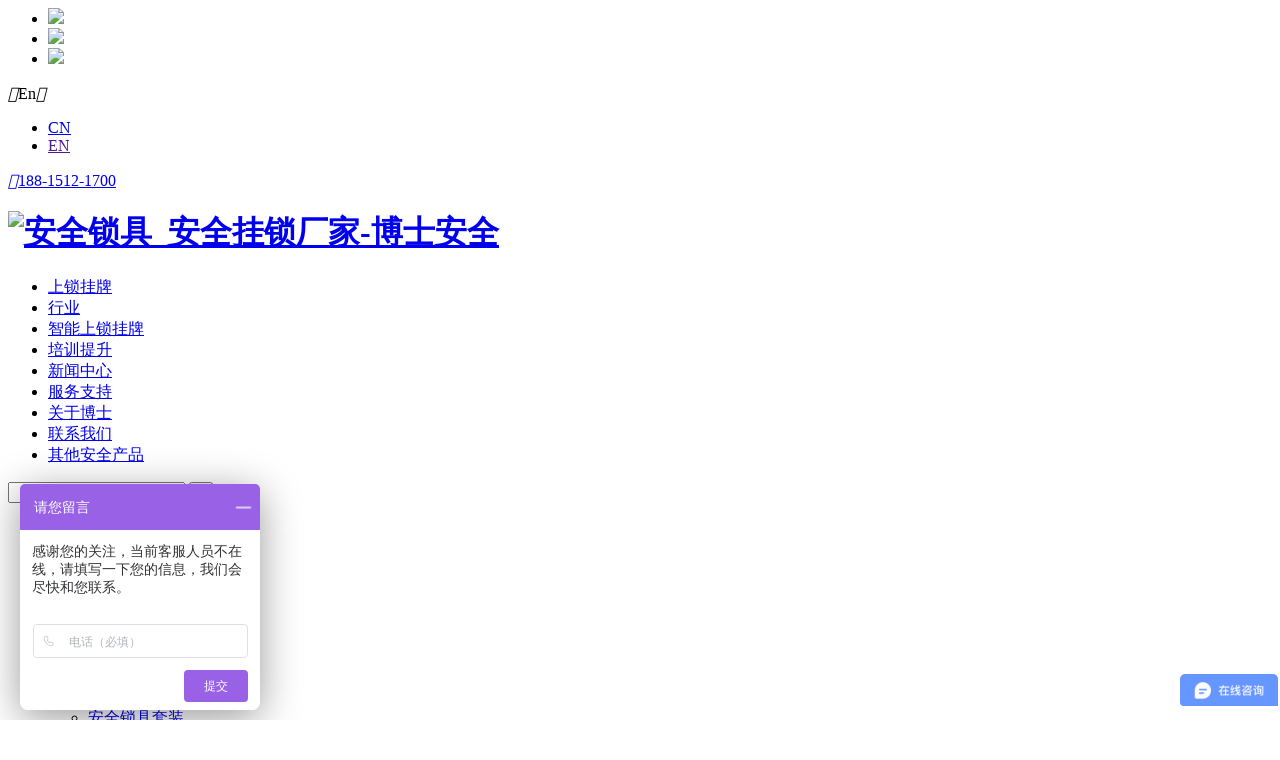

--- FILE ---
content_type: text/html; charset=utf-8
request_url: https://www.bozzys.cn/bsdt/2790.html
body_size: 5568
content:
<!DOCTYPE>
<html xmlns="http://www.w3.org/1999/xhtml">
<head>
<meta name="viewport" content="width=device-width, initial-scale=1.0, user-scalable=no">
<meta http-equiv="Content-Language" content="zh-cn">
<meta http-equiv="Content-Type" content="text/html; charset=utf-8" />
<title>BOZZYS亮相第 133 届中国进出口商品交易会 (广交会一期)</title>
<meta name="description" content="广交会布展完成展位号: 16.3 D30现场更多新品现场发布更多特惠活动等待您的参与BOZZYS竭诚为您服务!温州博士是**的LOTO上锁挂牌锁具制造商之一，正在为参加第 133 届中国进出门商品交易会 (广交会一期) 做准备。我公司已准备好在定于 4 月15日至4月19 日在中国广州举行的活动中展示其创新的LOTO上锁挂牌解决方案系列。" />
<meta name="keywords" content="LOTO上锁挂牌锁具制造商" />
<link rel="shortcut icon" href="/favicon.ico"/>
<link rel="stylesheet" href="/template/sscm/css/font/iconfont.css" type="text/css">
<link rel="stylesheet" href="/template/sscm/css/aos.css" type="text/css">
<link rel="stylesheet" href="/template/sscm/css/animate.min.css">
<link rel="stylesheet" href="/template/sscm/css/swiper.min.css" type="text/css">
<script src="/template/sscm/js/jquery.min.js" type="text/javascript"></script>
<script src="/template/sscm/js/swiper.min.js" type="text/javascript"></script>
<link rel="stylesheet" href="/template/sscm/css/index.css" type="text/css">
<script src="/template/sscm/js/jquery-1.8.3.min.js" type="text/javascript"></script>

<meta name="sogou_site_verification" content="0RkC1lfSIe"/>
<meta name="baidu-site-verification" content="code-IR5zCDwnjQ" />
<meta name="360-site-verification" content="cf7a3bd814e44b17b501f760159cb43e" />
<script>
(function(){
 var bp=document.createElement('script');
 bp.src='//push.zhanzhang.baidu.com/push.js';
 var s=document.getElementsByTagName("script")[0];
 s.parentNode.insertBefore(bp, s);
})();
</script>


</head>
<body>
    <div class="header" ><div class="header_top"><div class="main_content"><div class="header_top_shop">
                <ul><li><a href="https://bozzys.tmall.com/"><img src="/template/sscm/images/tb_tm.png"></a></li>
                    <li><a href="https://bozzys.jd.com/"><img src="/template/sscm/images/tb_jd.png"></a></li> 
                    <li><a href="https://badysafe.1688.com/"><img src="/template/sscm/images/tb_al.png"></a></li></ul></div>
            <div class="header_top_encn"><i class="iconfont cnen_yy">&#xe618;</i><span>En<i class="iconfont cnen_jt">&#xe610;</i></span>
                <div class="header_encn_kuan"> <ul>
                        <li><a href="/">CN</a></li>
                        <li><a href="">EN</a></li></ul></div></div>
            <div class="header_top_tel"><a href="tel:188-1512-1700"><i class="iconfont">&#xe61d;</i>188-1512-1700</a></div></div></div>
    <div class="header_bot"><div class="main_content">
        <h1 class="header_logo"><a href="/"><img src="/static/upload/image/20220218/1645150786384031.png" alt="安全锁具_安全挂锁厂家-博士安全"></a></h1>
        <div class="header_nav"><ul> <li><a href="/bscpzx/">上锁挂牌</a></li><li><a href="/hy/">行业</a></li><li><a href="/zns/">智能上锁挂牌</a></li><li><a href="/px/">培训提升</a></li><li><a href="/xw/">新闻中心</a></li><li><a href="/fwzc/">服务支持</a></li><li><a href="/gybs/">关于博士</a></li><li><a href="/lxbs/">联系我们</a></li><li><a href="/bscpzx-17/">其他安全产品</a></li></ul></div>
        <div class="header_fr"><div class="header_seacher"><form method="get" action="/search/">
                    <input type="text" name="keyword" value="" class="form_txt">
                    <input type="hidden" name="field" value="title|ext_xinghao" >
                    <input type="submit" value="&#xe651;" class="iconfont form_submit">
                </form></div>
            <div class="head_nav_wap"><link rel="stylesheet" href="/template/sscm/css/wap_mun.css">
                <script type="text/javascript" src="/template/sscm/js/script_wap.js"></script><div class="sp_header">
                  <div class="sp_nav"> <span></span> <span></span> <span></span> </div></div>
                <div class="sjj_nav"><div class="sp_nav"> <span></span> <span></span> <span></span> </div><ul>
                    <li> <a href="/">首页</a></li>
                    <li> <a href="/bscpzx/" >上锁挂牌</a>  <i class="sp_nav_xjb"></i>
                    <ul><li><a href="/gsxx/">安全挂锁</a></li>
                            <li><a href="/aqfms/">安全阀门锁</a></li>
                            <li><a href="/gydqs/">工业电气锁</a></li>
                            <li><a href="/aqdk/">安全搭扣锁</a></li>
                            <li><a href="/aqlss/">安全缆绳锁</a></li>
                            <li><a href="/qdqps/">气动气瓶锁</a></li>
                            <li><a href="/sjgzz/">锁具工作站</a></li>
                            <li><a href="/ybjzhb/">安全锁具套装</a></li>
                            <li><a href="/aqdp/">安全标识牌</a></li>
                            <li><a href="/bscpzx-3/">loto上锁解决方案</a></li>
                            </ul></li>
                    <li> <a href="/hy/" >行业</a>  
                    <ul></ul></li>
                    <li> <a href="/zns/" >智能上锁挂牌</a>  
                    <ul></ul></li>
                    <li> <a href="/px/" >培训提升</a>  
                    <ul></ul></li>
                    <li> <a href="/xw/" >新闻中心</a>  <i class="sp_nav_xjb"></i>
                    <ul><li><a href="/ssgpbz/">上锁挂牌必知</a> <ul>
                                        </ul></li><li><a href="/bsdt/">博士资讯动态</a> <ul>
                                        </ul></li><li><a href="/cpsd/">新品发布</a> <i class="sp_nav_xjb"></i><ul>
                                        <li><a href="/list_91/">MSDS资料盒</a></li>
                                        </ul></li><li><a href="/sjbk/">锁具百科</a> <ul>
                                        </ul></li><li><a href="/xwzx/">行业资讯</a> <ul>
                                        </ul></li></ul></li>
                    <li> <a href="/fwzc/" >服务支持</a>  <i class="sp_nav_xjb"></i>
                    <ul><li><a href="/cjwt/">常见问题</a> <ul>
                                        </ul></li><li><a href="/bsxzzx/">资料下载</a> <ul>
                                        </ul></li><li><a href="/spzx/">产品视频中心</a> <i class="sp_nav_xjb"></i><ul>
                                        <li><a href="/list_93/">安全挂锁</a></li>
                                        <li><a href="/list_94/">工业电气锁</a></li>
                                        <li><a href="/list_95/">安全阀门锁</a></li>
                                        <li><a href="/list_96/">安全标识牌</a></li>
                                        <li><a href="/list_97/">安全搭扣锁</a></li>
                                        <li><a href="/list_98/">loto上锁解决方案</a></li>
                                        <li><a href="/list_99/">安全缆绳锁</a></li>
                                        <li><a href="/list_100/">气动气瓶锁</a></li>
                                        <li><a href="/list_101/">安全锁具工作站</a></li>
                                        <li><a href="/list_102/">安全锁具套装</a></li>
                                        <li><a href="/list_103/">工业手套夹</a></li>
                                        <li><a href="/list_104/">资料盒</a></li>
                                        </ul></li></ul></li>
                    <li> <a href="/gybs/" >关于博士</a>  <i class="sp_nav_xjb"></i>
                    <ul><li><a href="/gybs/">公司简介</a> <ul>
                                        </ul></li><li><a href="/qywh/">企业文化</a> <ul>
                                        </ul></li><li><a href="/gssl/">公司实力</a> <ul>
                                        </ul></li><li><a href="/fzlc/">发展历程</a> <ul>
                                        </ul></li><li><a href="/kjcx/">科技创新</a> <ul>
                                        </ul></li><li><a href="/ryzz/">荣誉资质</a> <ul>
                                        </ul></li></ul></li>
                    <li> <a href="/lxbs/" >联系我们</a>  
                    <ul></ul></li>
                    <li> <a href="/bscpzx-17/" >其他安全产品</a>  
                    <ul></ul></li>
                    <li> <a >中/英</a> <i class="sp_nav_xjb"></i><ul><li><a href="/">中</a></li>
                            <li><a href="">英</a></li></ul></li>
                <li style=" border-bottom: 0px;"><form name="formsearch"  action="/search/">
                    <input class="soText" placeholder="请输入搜索关键词" type="text" name="keyword" id="seachkeywords">
                    <input type="hidden" name="field" value="title|ext_xinghao" >
                    <input class="soBtn curp  iconfont" type="submit" value="">
                </form></li></ul></div></div></div></div></div></div>
<script type="text/javascript">
    $(".header_top_encn span").click(function() {
        if ($(this).hasClass("active")) {
            $('.header_encn_kuan').slideUp();
            $('.header_top_encn span').removeClass('active');
        }else{
            $('.header_encn_kuan').slideDown();
            $('.header_top_encn span').addClass('active');
      
        }
    });
$(function(){
    // 监听滚动事件
    $(window).scroll(function(){
        var top_h = $(this).scrollTop()
        //console.log(top_h);
            var x=window.innerWidth;
            if(x>999){
                if(top_h>120){	
                $('.header').addClass('header_fd');
                }else{	
                    $('.header').removeClass('header_fd');
                }
            }else{
                if(top_h>0){	
                $('.header').addClass('header_fd');
                }else{	
                    $('.header').removeClass('header_fd');
                }
            }
    });
})   

  
 </script>

 <div class="header_kuan"></div>
    <div class="n_banner cpzx" aos="fade-up" aos-easing="ease" aos-duration="700">
    
    <img src="/static/upload/image/20220608/1654665667394591.jpg">
    <div class="n_banner_kuan">
        <div class="main_content3">
            <div class="n_banner_title">新闻中心</div>
            <div class="n_banner_desc">聚焦上锁挂牌行业资讯 传递博士内部全新动态</div>
            <div class="n_banner_cp_nav">
                <ul  class="di_flex_no">
                    
                    <li  ><a href="/ssgpbz/">上锁挂牌必知</a></li>
                    
                    <li   class="active"><a href="/bsdt/">博士资讯动态</a></li>
                    
                    <li  ><a href="/cpsd/">新品发布</a></li>
                    
                    <li  ><a href="/sjbk/">锁具百科</a></li>
                    
                    <li  ><a href="/xwzx/">行业资讯</a></li>
                    
                </ul>
            </div>
        </div>
    </div>      
    
</div>


    <div class="news">
        <div class="main_content3">
            <div class="news_title"  aos="fade-up" aos-easing="ease" aos-duration="700">BOZZYS亮相第 133 届中国进出口商品交易会 (广交会一期)</div>
            <div class="news_time"  aos="fade-up" aos-easing="ease" aos-duration="700">2023-04-14 <i><img src="/template/sscm/images/news_tb_y.png"></i>  2317</div>
            <div class="news_info"  aos="fade-up" aos-easing="ease" aos-duration="700"><p style="white-space: normal;">广交会布展完成</p><p style="white-space: normal;">展位号: 16.3 D30现场更多新品现场发布更多特惠活动等待您的参与</p><p style="white-space: normal;">BOZZYS竭诚为您服务!</p><p style="white-space: normal;">BOZZYS是国内LOTO上锁挂牌锁具制造商之一，12年专注上锁挂牌解决方案。正在为参加第 133 届中国进出口商品交易会 (广交会一期) 做准备。</p><p style="white-space: normal;">我公司已准备好在定于 4 月15日至4月19 日在中国广州举行的活动中展示其创新的LOTO上锁挂牌解决方案系列。</p><p style="white-space: normal;">作为LOTO上锁挂牌锁具制造商，BOZZYS应邀参展，提供安全挂锁、安全阀门锁、安全缆绳锁、搭扣锁、断路器锁、脚手架挂牌及锁具工作站等LOTO上锁挂牌锁具。</p><p style="white-space: normal;">为企业量身定制 LOTO 上锁挂牌的信息化整套解决方案<br/></p><p style="white-space: normal;">专业的选型、设计团队现场为您答疑解惑!</p><p style="white-space: normal;">安全防护，品质专注，BOZZYS恭候您的莅临。</p><p><img src="/static/upload/image/20230414/1681468714361777.jpg" title="1681468714361777.jpg" alt="广交会.2.jpg"/></p></div>
            <div class="news-page"  aos="fade-up" aos-easing="ease" aos-duration="700">
                <div class="news-page-1"><span>上一篇：</span><a href="/bsdt/2777.html">BOZZYS/温州博士亮相第104届中国劳保用品交易会</a></div>
                <div class="news-page-1"><span>下一篇：</span><a href="/bsdt/12938.html">温州博士安全有限公司--质量诚信报告</a></div>
                <a href="/bsdt/" class="return">返回列表</a>
            </div>
        </div>
    </div>



    
<div class="footer">
	<div class="main_content">
		<div class="footer_fl">
            <div class="footer_logo"><img src="/template/sscm/images/logo.png"></div>
			<div class="footer_lx"> 
				<div class="footer_tel">全国服务热线：<br><span><a href="tel:188-1512-1700">188-1512-1700</a></span></div>
                <div class="footer_add">浙江省温州海洋经济发展示范区昆鹏街道霓荣中路56号安全应急产业园北区13幢101室</div>
                <div class="footer_email">邮箱：<a href="mailto:2355802023@qq.com">2355802023@qq.com</a></div>
                <div class="footer_fx">
					<ul>
						<li><div class="tb iconfont">&#xe621;</div><div class="footer_fx_ewm"><img src="/static/upload/image/20220608/1654651512971373.jpg"></div></li>
                       <li><div class="tb iconfont">&#xe882;</div><div class="footer_fx_ewm"><img src="/static/upload/image/20220608/1654651512971373.jpg"></div></li>
                       <li><div class="tb iconfont">&#xe634;</div><div class="footer_fx_ewm"><img src="/static/upload/image/20220608/1654651512971373.jpg"></div></li>
					</ul>                            
				</div>
			</div>
		</div>
    <div class="footer_fr"><div class="footer_nav"><ul>
          <li><a href="/bscpzx/">上锁挂牌</a></li>
          <li><a href="/hy/">行业</a></li>
          <li><a href="/zns/">智能上锁挂牌</a></li>
          <li><a href="/px/">培训提升</a></li>
          <li><a href="/xw/">新闻中心</a></li>
          <li><a href="/fwzc/">服务支持</a></li>
          <li><a href="/gybs/">关于博士</a></li></ul></div>
                        <div class="footer_r_b"><div class="footer_cpfl">
 <div class="footer_cpfl_title">产品分类：</div><div class="footer_cpfl_list"><ul><li><a href="/gsxx/">安全挂锁</a></li>
        <li><a href="/aqfms/">安全阀门锁</a></li>
        <li><a href="/gydqs/">工业电气锁</a></li>
        <li><a href="/aqdk/">安全搭扣锁</a></li>
        <li><a href="/aqlss/">安全缆绳锁</a></li>
        <li><a href="/qdqps/">气动气瓶锁</a></li>
        <li><a href="/sjgzz/">锁具工作站</a></li>
        <li><a href="/ybjzhb/">安全锁具套装</a></li>
        <li><a href="/aqdp/">安全标识牌</a></li>
        <li><a href="/bscpzx-3/">loto上锁解决方案</a></li>
         </ul></div></div><div class="footer_ewm"><div class="footer_ewm_tu"><img src="/static/upload/image/20220608/1654651512971373.jpg"></div>
                                <div class="footer_ewm_title">扫码添加微信</div></div></div></div>
</div> </div>
            <div class="footer_bot"><div class="main_content"> <div class="footer_copy">Copyright © 209-2020 温州博士电气科技有限公司 All RIGHT RESERVED <a href="http://beian.miit.gov.cn/" >备案号：浙ICP备2021030302号-1</a> <script>
var _hmt = _hmt || [];
(function() {
  var hm = document.createElement("script");
  hm.src = "https://hm.baidu.com/hm.js?87d2973307620d3cc69fc9fb7703e4c6";
  var s = document.getElementsByTagName("script")[0];
  s.parentNode.insertBefore(hm, s);
})();
</script></div><div class="footer_js"> 技术支持：<a href="https://www.sscmwl.com" target="_blank" title="
专业决定品质，服务决定未来

您的满意，是我们不变的追求。

全国免费服务热线：400-600-6240   

售后直线：0577-61787882


[温州盛世传媒网络科技有限公司]

网站建设，搜索引擎优化推广，400电话办理，旺铺装修
">盛世传媒</a></div></div></div>

 <!--Online Service start-->
<div class="kf-sidebar"><ul><li class="kf-tel"><div class="sidebox"><a href="tel:188-1512-1700">
				<i class="tb"></i><p>188-1512-1700</p></a></div></li>
		<li class="kf-qq"><a href="http://wpa.qq.com/msgrd?v=3&uin=2355802023&site=qq&menu=yes" target="_blank" class="sidebox" rel="nofollow">
				<i class="tb"></i><p>在线客服</p></a></li>
		<li class="kf-weixin"><div class="sidebox"><i class="tb"></i></div>
			<div class="ewm"><div class="box"><img src="/static/upload/image/20220608/1654651512971373.jpg" alt="微信二维码"/></div></div></li>
		<li id="goTop" style="display: none;"><i class="tb"></i></li></ul></div>
<script type="text/javascript">
	$(document).ready(function() {
		$(".kf-sidebar .kf-weixin").hover(function() {
			$(".kf-sidebar .ewm").slideToggle(200);
		});
	})
</script>
<script type="text/javascript">
	$(document).ready(function() {
		$("#ewm-a").click(function() {
			$("#ewm").slideToggle(300);
		});
		$("#ewm-i").click(function() {
			$("#ewm").slideToggle(300);
	    });
	})
</script>
<div id="gotop_wap"></div>
<script type="text/javascript">
	$(window).scroll(function() {
		if($(window).scrollTop() > 300) {
			$("#goTop").fadeIn(500);
		} else {
			$("#goTop").fadeOut(500);
		}
	});
	$("#goTop,#gotop_wap").click(function() {
		$('body,html').animate({
			scrollTop: 0
		}, 300);
		return false;
	})
</script>
<!--<div class="footer_fd_kuan"></div>
<div class="footer_fd">
<ul>
<li><a href="/">
<div class="footer_fd_tu"><img src="/template/sscm/images/footer_fdhome.png"></div>
<div class="footer_fd_title">首页</div>
</a></li>
<li><a href="tel:188-1512-1700">
<div class="footer_fd_tu"><img src="/template/sscm/images/footer_fdtel.png"></div>
<div class="footer_fd_title">电话</div>
</a></li>

<li><a href="/bscpzx/">
<div class="footer_fd_tu"><img src="/template/sscm/images/footer_fdcp.png"></div>
<div class="footer_fd_title">产品</div>
</a></li>


<li><a href="/lxbs/">
<div class="footer_fd_tu"><img src="/template/sscm/images/footer_fdlxwm.png"></div>
<div class="footer_fd_title">联系</div>
</a></li>

</ul>
</div>-->


<script src="/template/sscm/js/aos.js"></script> 
<script type="text/javascript">   			
	AOS.init({
		easing: 'ease-out-back',
		duration: 1000
	});
</script>


<script src='/?p=/Do/visits/id/2790' async='async'></script>
</body>
</html>
